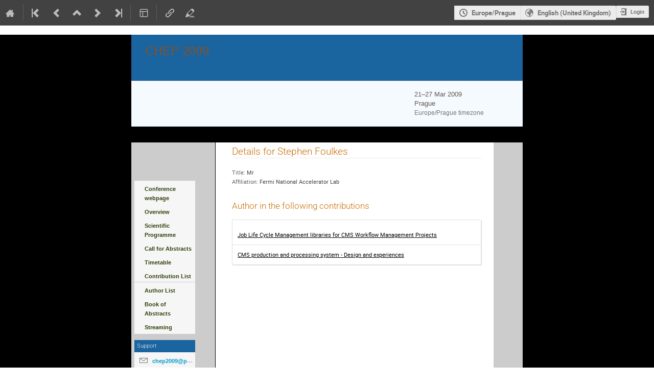

--- FILE ---
content_type: text/css; charset=utf-8
request_url: https://indico.cern.ch/event/35523/2608066038.css
body_size: 6142
content:
    /*     
        Default Styles and layout for Conf-pages
        Do not custom this CSS
    */
    
    /*     ------Wrapper------ */
    /*     this is the wrapper of whole conference page */

html {
    height: 100%;
}

body {
    height: 100%;
}

.conf {
    background: #000;
    font-family: Arial;
    font-size: 11px;
    color: #666666;
    width: 100%;
    padding: 0px;
    margin: 0px;
    margin-bottom: 0px;
    text-align: left;
}

    /* ------Header------ */
    /* here is layout and style for creating default header for conferences */
    
.confheader {
     width: 766px;
     margin-left: auto;
     margin-right: auto;
     background: #fff;
     height: auto;
     padding-top: 0px;
     border-bottom: solid 1px #000000;
}

.confLogoBox {
  float: none;
  width: auto;
  display: none;
}

.confLogo {
}

.confTitleBox {
    color: #65584D;    
    text-align:left;        
}

.confTitle {
    height: 45px;
}

.confTitle h1 {
    font-weight: normal;
    margin-top: 18px;
    margin-left: 27px;
}

.rightFloat {
    padding-right:50px;
    padding-left:50px;
}

.conference-title-link {
    font-family: Arial;
    font-weight:bold;
    font-size: 24px;
    color: #65584D;
}

.datePlace {    
    float: right;    
    padding: 10px;    
    font-size: 10pt;
      color: #65584D;
}

    /* ------Main content------ */

#confSectionsBox {
     position: relative;
     width: 766px;
     height: 100%;
     margin-left: auto;
     margin-right: auto;
     background-color: #CCCCCC;
     padding-top: 0px;
     float: none;
}

    /* ------Menu------ */
    /* here is layout and style for creating default menu for conferences */

    /* Container of menu*/
    
.conf_leftMenu {
    position: absolute;
    left: 0px;
    top: 0px;
    width:142px;
    font-family: Arial;
    font-weight:bold;
    padding-top: 74px;
    padding-left: 5px;
    padding-right: 16px;
    background-color: #CCCCCC;
    float: none;
}    


    /* Top menu item */

.menuConfTopCell {
      display: none;
    background:transparent none repeat scroll 0%;
    border-bottom:none;
}

    /*regular menu item*/
    
.menuConfTitle {
    background: transparent none repeat scroll 0%;
      margin-top: 5px;
}

    /* sub menu item */
    
.menuConfMiddleCell {
    padding: 0px 0px 0px 0px;
    margin: 0px 0px 0px 0px;
    background-color: #ddd;
    font-size: 10px;
    font-weight: normal;
    border-bottom: 1px solid #eee;
}

    /* selected menu item */

.confSubSection {
  margin: 0px 0px 0px 0px;
}

.menuConfSelected {
    background: transparent url('http://pcuds86.cern.ch/conferenceDisplay.py/getPic?confId=35523&PicId=3') no-repeat scroll 0%;
      margin-top: 5px;
}

a.menuConfSelected:hover {
      color:#2F410B;
}

    /* last menu item */

.menuConfBottomCell {
    border-bottom:0px;
    border-top:0px;
    background:transparent none repeat scroll 0%;
}

    /* Support link */

.confSupportEmailBox{
    margin-right: auto;
    margin-left: auto;
    color:#2F410B;
    float: none;
}

a.confSupportEmail:link {
    color:#2F410B;
}

    /*For dynamic menu*/

.inner {
    display:none;
    top:0px;
    float: right;
    z-index: 1;
    #position:relative;
    list-style-image:none;
    list-style-position:outside;
    list-style-type:none;
    font-weight: normal;
    background-color: #ddd;
    margin: 0pt;
    padding: 10px 0px 2px 0px;
    width:100%;
}


#outer {
    list-style-image:none;
    list-style-position:outside;
    list-style-type:none;
    width:100%;
    position:relative;
}

    /* Styles for all menu Items */

#outer li a {
    display: block;
    background:transparent none repeat scroll 0%;
    text-decoration: none;
      color:#2F410B;
    /*background: #fff;  IE6 Bug */
    padding: 0px 5px 0px 20px;
      font-weight: bold;
      font-size: 11px;
      height: auto;
}

#outer li a:hover {
     #background: transparent url('http://pcuds86.cern.ch/conferenceDisplay.py/getPic?confId=35523&PicId=2') no-repeat scroll 0% 50%;
}

.conf_leftMenu ul {
    list-style:none;
    margin:0px;
    padding:0px;
}

.conf_leftMenu li {
    padding: 2px 0px 2px 0px;
      margin-bottom: 2px;
    border-top: none;
}    

p, br, dl, em, h1, h2, h3, h4, h5, h6, td, blockquote, ol, a {
  font-size: 11px;
}

table {
  border-collapse: collapse;
  border: 0 none;
}

/* Fix IE. Hide from IE Mac \*/
* html ul li { float: left; height: 1%; }
* html ul li a { height: 1%; }
/* End */

        
li ul.inner li a { 
    padding: 2px 5px; 
} /* Sub Menu Styles */
        
li:hover ul, li.over ul { display: block; } /* For dynamic */


    /* ------Content------ */

    /* wrapper of content and bradcrumps */
    
.confBodyBox {
     position: relative;
     left: 164px;
     width: 545px;
     height: 100%;
     border-left: solid 1px #000000;
     padding-left: 32px;
     padding-right: 24px;
     padding-bottom: 400px;
     margin-left: 0px;
     background: #fff url('http://pcuds86.cern.ch/conferenceDisplay.py/getPic?confId=35523&PicId=1') no-repeat;
}

.breadcrumps {
      margin-top: 160px;
    font-weight: bold;
}

    /* This is for if someday you have more than one column in content */
    
.mainContent {
     width:100%;

}

.mainContent td {
     color:#666666;
     font-family:Arial;
     font-size:11px;
}

.breadcrumps a,.mainContent a {
     color: #000;
     text-decoration: underline;
     font-weight: normal;
}

.col2 {
  width: 100%;
  float: none;   
}    


    /* ------Misc------ */

.tablepre {

}

.displayField {
    text-align:left; 
    font-weight: bold;
}

.italic {
    font-style:italic;
}

div.dottedLineBottom {
    position: fixed;
    bottom: 20px;
    padding: 0px;
    margin: 0px;
}
div.dottedLineTop {
    margin-bottom: 0px;
}

#poweredBy{
    position: fixed;
    bottom: 0px;
    background: #fff;
    width: 100%;
    padding: 0px;
    margin: 0px;
}

#poweredBy img {
    height: 25px;
}